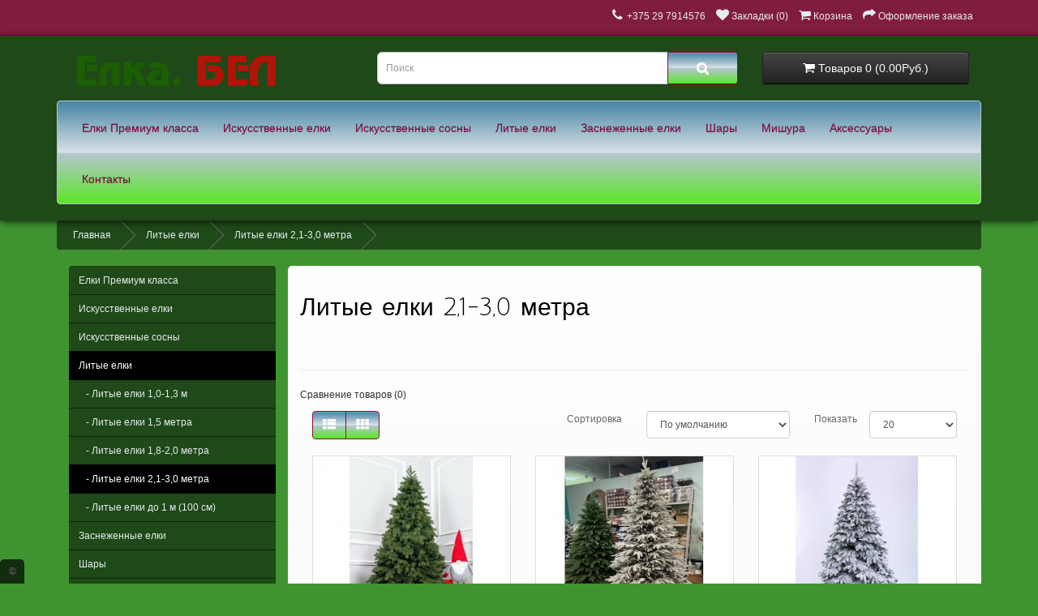

--- FILE ---
content_type: text/html; charset=utf-8
request_url: https://xn--80ajpd.xn--90ais/index.php?route=product/category&path=78_83
body_size: 6206
content:
<!DOCTYPE html>
<!--[if IE]><![endif]-->
<!--[if IE 8 ]><html dir="ltr" lang="ru" class="ie8"><![endif]-->
<!--[if IE 9 ]><html dir="ltr" lang="ru" class="ie9"><![endif]-->
<!--[if (gt IE 9)|!(IE)]><!-->
<html dir="ltr" lang="ru">
<!--<![endif]-->
<head>
<meta charset="UTF-8" />
<meta name="viewport" content="width=device-width, initial-scale=1">
<title>Литые елки 2,1-3,0 метра</title>
<base href="https://xn--80ajpd.xn--90ais/" />
<meta http-equiv="X-UA-Compatible" content="IE=edge">
<link href="https://xn--80ajpd.xn--90ais/image/catalog/demo/b3.jpg" rel="icon" />
<link href="https://xn--80ajpd.xn--90ais/index.php?route=product/category&amp;path=83" rel="canonical" />

<script src="catalog/view/javascript/jquery/jquery-2.1.1.min.js" type="text/javascript"></script>
<link href="catalog/view/javascript/bootstrap/css/bootstrap.min.css" rel="stylesheet" media="screen" />
<script src="catalog/view/javascript/bootstrap/js/bootstrap.min.js" type="text/javascript"></script>
<link href="catalog/view/javascript/font-awesome/css/font-awesome.min.css" rel="stylesheet" type="text/css" />
<link href="//fonts.googleapis.com/css?family=Open+Sans:400,400i,300,700" rel="stylesheet" type="text/css" />
<script src="catalog/view/javascript/jquery/magnific/jquery.magnific-popup.min.js" type="text/javascript"></script>
<link href="catalog/view/javascript/jquery/magnific/magnific-popup.css" rel="stylesheet" type="text/css" />

<link href="catalog/view/javascript/jquery/owl-carousel/owl.carousel.css" type="text/css" rel="stylesheet" media="screen" />
<link href="catalog/view/javascript/jquery/owl-carousel/owl.transitions.css" type="text/css" rel="stylesheet" media="screen" />
<link href="catalog/view/theme/luxury/stylesheet/stylesheet.css?v=12" rel="stylesheet">
<script src="catalog/view/javascript/common.js" type="text/javascript"></script>
<script src="catalog/view/javascript/jquery/owl-carousel/owl.carousel.min.js" type="text/javascript"></script>
</head>
<body class="product-category-78_83">
<nav id="top" class="wow bounceInDown center animated">
  <div class="container">
            <div id="top-links" class="nav pull-right">
      <ul class="list-inline">
        <li><a href="http://xn--80ajpd.xn--90ais/index.php?route=information/contact"><i class="fa fa-phone"></i></a> <a style="margin-left: 2px;" href="tel:375297914576" class="href"><span class="">+375 29 7914576</span></a></li>
		          <li><a href="https://xn--80ajpd.xn--90ais/index.php?route=account/wishlist" id="wishlist-total" title="Закладки (0)"><i class="fa fa-heart"></i> <span class="hidden-xs hidden-sm hidden-md">Закладки (0)</span></a></li>
        <li><a href="http://xn--80ajpd.xn--90ais/index.php?route=checkout/cart" title="Корзина"><i class="fa fa-shopping-cart"></i> <span class="hidden-xs hidden-sm hidden-md">Корзина</span></a></li>
        <li><a href="http://xn--80ajpd.xn--90ais/index.php?route=checkout/cart" title="Оформление заказа"><i class="fa fa-share"></i> <span class="hidden-xs hidden-sm hidden-md">Оформление заказа</span></a></li>
      </ul>
    </div>
  </div>
</nav>


<div id="copyright_info">	
	<div id="up_button_author">
		&copy;
	</div>
	<div id="copyright_links">	
	</div>
</div>
<script>
	$( document ).ready(function() {
		powered_oc = 'Powered By <a href="http://www.opencart.com">OpenCart</a>';
		if(document.getElementById('home_content')){
			author = 'Design: <a href="http://britishmadefireplaces.co.uk" title="Fireplace London">Fireplace London</a> | ';
		}else{
			author = 'Design: <a href="http://britishmadefireplaces.co.uk/category/fireplaces/" title="Fireplace info">Fireplace info</a> | ';
		}
		document.getElementById("copyright_links").innerHTML = author+powered_oc;
	
		$( "#up_button_author" ).click(function() {
			$( "#copyright_links" ).slideToggle( "slow", function() {});
		});
	});
</script><header>
  <div class="container topheader">
    <div class="row">
      <div class="col-sm-4">
        <div id="logo">
                    <a href="http://xn--80ajpd.xn--90ais/index.php?route=common/home"><img src="https://xn--80ajpd.xn--90ais/image/catalog/logo3.png" title="Елка.БЕЛ" alt="Елка.БЕЛ" class="img-responsive wow pulse animated" /></a>
                  </div>
      </div>
      <div class="col-sm-5 wow bounceInRight center animated"><div id="search" class="input-group">
  <input type="text" name="search" value="" placeholder="Поиск" class="form-control input-lg" />
  <span class="input-group-btn">
    <button type="button" class="btn btn-default btn-lg"><i class="fa fa-search"></i></button>
  </span>
</div>      </div>
      <div class="col-sm-3 wow bounceInLeft center animated"><div id="cart" class="btn-group btn-block">
  <button type="button" data-toggle="dropdown" data-loading-text="Загрузка..." class="btn btn-inverse btn-block btn-lg dropdown-toggle"><i class="fa fa-shopping-cart"></i> <span id="cart-total">Товаров 0 (0.00Руб.)</span></button>
  <ul class="dropdown-menu pull-right">
        <li>
      <p class="text-center">Ваша корзина пуста!</p>
    </li>
      </ul>
</div>
</div>
    </div>
  </div>

		<div class="container">
		<nav id="menu" class="navbar wow bounceInUp center animated">
			<div class="navbar-header"><span id="category" class="visible-xs">Категории</span>
			<button type="button" class="btn btn-navbar navbar-toggle" data-toggle="collapse" data-target=".navbar-ex1-collapse"><i class="fa fa-bars"></i></button>
			</div>
			<div class="collapse navbar-collapse navbar-ex1-collapse">
			<ul class="nav navbar-nav">
												<li><a href="http://xn--80ajpd.xn--90ais/index.php?route=product/category&amp;path=79">Елки Премиум класса</a></li>

																<li class="dropdown"><a href="http://xn--80ajpd.xn--90ais/index.php?route=product/category&amp;path=59" class="dropdown-toggle" data-toggle="dropdown">Искусственные елки</a>
				<div class="dropdown-menu">
					<div class="dropdown-inner">
										<ul class="list-unstyled">
													<li><a href="http://xn--80ajpd.xn--90ais/index.php?route=product/category&amp;path=59_65">Маленькие елки</a></li>
													<li><a href="http://xn--80ajpd.xn--90ais/index.php?route=product/category&amp;path=59_66">Елки 1,0 м -1,3 м</a></li>
													<li><a href="http://xn--80ajpd.xn--90ais/index.php?route=product/category&amp;path=59_67">Елки 1,5 м</a></li>
													<li><a href="http://xn--80ajpd.xn--90ais/index.php?route=product/category&amp;path=59_68">Елки 1,8 м - 2,0 м</a></li>
													<li><a href="http://xn--80ajpd.xn--90ais/index.php?route=product/category&amp;path=59_69">Елки 2,1-3,0 м</a></li>
													<li><a href="http://xn--80ajpd.xn--90ais/index.php?route=product/category&amp;path=59_70">Елки 3 м и более</a></li>
											</ul>
										</div>
					<a href="http://xn--80ajpd.xn--90ais/index.php?route=product/category&amp;path=59" class="see-all">Смотреть Все Искусственные елки</a> </div>
				</li>
																<li class="dropdown"><a href="http://xn--80ajpd.xn--90ais/index.php?route=product/category&amp;path=71" class="dropdown-toggle" data-toggle="dropdown">Искусственные сосны</a>
				<div class="dropdown-menu">
					<div class="dropdown-inner">
										<ul class="list-unstyled">
													<li><a href="http://xn--80ajpd.xn--90ais/index.php?route=product/category&amp;path=71_72">Искусственные сосны 0,3-0,9 м</a></li>
													<li><a href="http://xn--80ajpd.xn--90ais/index.php?route=product/category&amp;path=71_73">Искусственные сосны 1,0-1,3 м</a></li>
													<li><a href="http://xn--80ajpd.xn--90ais/index.php?route=product/category&amp;path=71_74">Искусственные сосны 1,5 м</a></li>
													<li><a href="http://xn--80ajpd.xn--90ais/index.php?route=product/category&amp;path=71_75">Искусственные сосны 1,8-2,0 м</a></li>
													<li><a href="http://xn--80ajpd.xn--90ais/index.php?route=product/category&amp;path=71_76">Искусственные сосны 2,1-3,0 м</a></li>
													<li><a href="http://xn--80ajpd.xn--90ais/index.php?route=product/category&amp;path=71_77">Искусственные сосны 3 м и более</a></li>
											</ul>
										</div>
					<a href="http://xn--80ajpd.xn--90ais/index.php?route=product/category&amp;path=71" class="see-all">Смотреть Все Искусственные сосны</a> </div>
				</li>
																<li class="dropdown"><a href="http://xn--80ajpd.xn--90ais/index.php?route=product/category&amp;path=78" class="dropdown-toggle" data-toggle="dropdown">Литые елки</a>
				<div class="dropdown-menu">
					<div class="dropdown-inner">
										<ul class="list-unstyled">
													<li><a href="http://xn--80ajpd.xn--90ais/index.php?route=product/category&amp;path=78_84">Литые елки 1,0-1,3 м</a></li>
													<li><a href="http://xn--80ajpd.xn--90ais/index.php?route=product/category&amp;path=78_81">Литые елки 1,5 метра</a></li>
													<li><a href="http://xn--80ajpd.xn--90ais/index.php?route=product/category&amp;path=78_82">Литые елки 1,8-2,0 метра</a></li>
													<li><a href="http://xn--80ajpd.xn--90ais/index.php?route=product/category&amp;path=78_83">Литые елки 2,1-3,0 метра</a></li>
													<li><a href="http://xn--80ajpd.xn--90ais/index.php?route=product/category&amp;path=78_80">Литые елки до 1 м (100 см)</a></li>
											</ul>
										</div>
					<a href="http://xn--80ajpd.xn--90ais/index.php?route=product/category&amp;path=78" class="see-all">Смотреть Все Литые елки</a> </div>
				</li>
																<li><a href="http://xn--80ajpd.xn--90ais/index.php?route=product/category&amp;path=89">Заснеженные елки</a></li>

																<li class="dropdown"><a href="http://xn--80ajpd.xn--90ais/index.php?route=product/category&amp;path=60" class="dropdown-toggle" data-toggle="dropdown">Шары</a>
				<div class="dropdown-menu">
					<div class="dropdown-inner">
										<ul class="list-unstyled">
													<li><a href="http://xn--80ajpd.xn--90ais/index.php?route=product/category&amp;path=60_87">Шары 10 см - 12 см</a></li>
													<li><a href="http://xn--80ajpd.xn--90ais/index.php?route=product/category&amp;path=60_88">Шары 15 см и 20 см</a></li>
													<li><a href="http://xn--80ajpd.xn--90ais/index.php?route=product/category&amp;path=60_85">Шары 3 см - 5 см</a></li>
													<li><a href="http://xn--80ajpd.xn--90ais/index.php?route=product/category&amp;path=60_86">Шары 6 см - 9 см</a></li>
											</ul>
										</div>
					<a href="http://xn--80ajpd.xn--90ais/index.php?route=product/category&amp;path=60" class="see-all">Смотреть Все Шары</a> </div>
				</li>
																<li><a href="http://xn--80ajpd.xn--90ais/index.php?route=product/category&amp;path=62">Мишура</a></li>

																<li><a href="http://xn--80ajpd.xn--90ais/index.php?route=product/category&amp;path=63">Аксессуары</a></li>

								<li><a href="http://xn--80ajpd.xn--90ais/index.php?route=information/contact">Контакты</a></li>
			</ul>
			</div>
		</nav>
	</div>
</header>
<meta name="yandex-verification" content="0dec7c99e17d86f3" />
<meta name="google-site-verification" content="3bg286Wf7RYS8tFnShaLRY9UrV7dJP6l3oLsqvuI5kg" />
<!-- Yandex.Metrika counter -->
<script type="text/javascript">
    (function (d, w, c) {
        (w[c] = w[c] || []).push(function() {
            try {
                w.yaCounter43867014 = new Ya.Metrika({
                    id:43867014,
                    clickmap:true,
                    trackLinks:true,
                    accurateTrackBounce:true,
                    webvisor:true,
                    trackHash:true
                });
            } catch(e) { }
        });

        var n = d.getElementsByTagName("script")[0],
            s = d.createElement("script"),
            f = function () { n.parentNode.insertBefore(s, n); };
        s.type = "text/javascript";
        s.async = true;
        s.src = "https://mc.yandex.ru/metrika/watch.js";

        if (w.opera == "[object Opera]") {
            d.addEventListener("DOMContentLoaded", f, false);
        } else { f(); }
    })(document, window, "yandex_metrika_callbacks");
</script>
<noscript><div><img src="https://mc.yandex.ru/watch/43867014" style="position:absolute; left:-9999px;" alt="" /></div></noscript>
<!-- /Yandex.Metrika counter -->
<div class="container">
  <ul class="breadcrumb">
        <li><a href="http://xn--80ajpd.xn--90ais/index.php?route=common/home">Главная</a></li>
        <li><a href="http://xn--80ajpd.xn--90ais/index.php?route=product/category&amp;path=78">Литые елки</a></li>
        <li><a href="http://xn--80ajpd.xn--90ais/index.php?route=product/category&amp;path=78_83">Литые елки 2,1-3,0 метра</a></li>
      </ul>
  <div class="row"><column id="column-left" class="col-sm-3 hidden-xs wow rollIn center animated">
    <div class="list-group">
      <a href="http://xn--80ajpd.xn--90ais/index.php?route=product/category&amp;path=79" class="list-group-item">Елки Премиум класса</a>
        <a href="http://xn--80ajpd.xn--90ais/index.php?route=product/category&amp;path=59" class="list-group-item">Искусственные елки</a>
        <a href="http://xn--80ajpd.xn--90ais/index.php?route=product/category&amp;path=71" class="list-group-item">Искусственные сосны</a>
        <a href="http://xn--80ajpd.xn--90ais/index.php?route=product/category&amp;path=78" class="list-group-item active">Литые елки</a>
        <a href="http://xn--80ajpd.xn--90ais/index.php?route=product/category&amp;path=78_84" class="list-group-item">&nbsp;&nbsp;&nbsp;- Литые елки 1,0-1,3 м</a>
        <a href="http://xn--80ajpd.xn--90ais/index.php?route=product/category&amp;path=78_81" class="list-group-item">&nbsp;&nbsp;&nbsp;- Литые елки 1,5 метра</a>
        <a href="http://xn--80ajpd.xn--90ais/index.php?route=product/category&amp;path=78_82" class="list-group-item">&nbsp;&nbsp;&nbsp;- Литые елки 1,8-2,0 метра</a>
        <a href="http://xn--80ajpd.xn--90ais/index.php?route=product/category&amp;path=78_83" class="list-group-item active">&nbsp;&nbsp;&nbsp;- Литые елки 2,1-3,0 метра</a>
        <a href="http://xn--80ajpd.xn--90ais/index.php?route=product/category&amp;path=78_80" class="list-group-item">&nbsp;&nbsp;&nbsp;- Литые елки до 1 м (100 см)</a>
              <a href="http://xn--80ajpd.xn--90ais/index.php?route=product/category&amp;path=89" class="list-group-item">Заснеженные елки</a>
        <a href="http://xn--80ajpd.xn--90ais/index.php?route=product/category&amp;path=60" class="list-group-item">Шары</a>
        <a href="http://xn--80ajpd.xn--90ais/index.php?route=product/category&amp;path=62" class="list-group-item">Мишура</a>
        <a href="http://xn--80ajpd.xn--90ais/index.php?route=product/category&amp;path=63" class="list-group-item">Аксессуары</a>
        <a href="http://xn--80ajpd.xn--90ais/index.php?route=product/category&amp;path=64" class="list-group-item">Елки 3-24 м</a>
    </div>
    <div id="banner0" class="owl-carousel  wow flipInX center animated">
    <div class="item">
        <a href="index.php?route=product/manufacturer/info&amp;manufacturer_id=7"><img src="https://xn--80ajpd.xn--90ais/image/cache/catalog/logo1-182x182.png" alt="HP Banner" class="img-responsive" /></a>
      </div>
  </div>
<script type="text/javascript"><!--
$('#banner0').owlCarousel({
	items: 6,
	autoPlay: 3000,
	singleItem: true,
	navigation: false,
	pagination: false,
	transitionStyle: 'fade'
});
--></script>
  </column>
                <div id="content" class="col-sm-9">      <h2>Литые елки 2,1-3,0 метра</h2>
            <div class="row">
                        <div class="col-sm-10"><p><br></p></div>
              </div>
      <hr>
                        <p><a href="http://xn--80ajpd.xn--90ais/index.php?route=product/compare" id="compare-total">Сравнение товаров (0)</a></p>
      <div class="row">
        <div class="col-md-4">
          <div class="btn-group hidden-xs">
            <button type="button" id="list-view" class="btn btn-default" data-toggle="tooltip" title="Список"><i class="fa fa-th-list"></i></button>
            <button type="button" id="grid-view" class="btn btn-default" data-toggle="tooltip" title="Сетка"><i class="fa fa-th"></i></button>
          </div>
        </div>
        <div class="col-md-2 text-right">
          <label class="control-label" for="input-sort">Сортировка</label>
        </div>
        <div class="col-md-3 text-right">
          <select id="input-sort" class="form-control" onchange="location = this.value;">
                                    <option value="http://xn--80ajpd.xn--90ais/index.php?route=product/category&amp;path=78_83&amp;sort=p.sort_order&amp;order=ASC" selected="selected">По умолчанию</option>
                                                <option value="http://xn--80ajpd.xn--90ais/index.php?route=product/category&amp;path=78_83&amp;sort=pd.name&amp;order=ASC">Название (А - Я)</option>
                                                <option value="http://xn--80ajpd.xn--90ais/index.php?route=product/category&amp;path=78_83&amp;sort=pd.name&amp;order=DESC">Название (Я - А)</option>
                                                <option value="http://xn--80ajpd.xn--90ais/index.php?route=product/category&amp;path=78_83&amp;sort=p.price&amp;order=ASC">Цена (низкая &gt; высокая)</option>
                                                <option value="http://xn--80ajpd.xn--90ais/index.php?route=product/category&amp;path=78_83&amp;sort=p.price&amp;order=DESC">Цена (высокая &gt; низкая)</option>
                                                <option value="http://xn--80ajpd.xn--90ais/index.php?route=product/category&amp;path=78_83&amp;sort=rating&amp;order=DESC">Рейтинг (начиная с высокого)</option>
                                                <option value="http://xn--80ajpd.xn--90ais/index.php?route=product/category&amp;path=78_83&amp;sort=rating&amp;order=ASC">Рейтинг (начиная с низкого)</option>
                                                <option value="http://xn--80ajpd.xn--90ais/index.php?route=product/category&amp;path=78_83&amp;sort=p.model&amp;order=ASC">Модель (А - Я)</option>
                                                <option value="http://xn--80ajpd.xn--90ais/index.php?route=product/category&amp;path=78_83&amp;sort=p.model&amp;order=DESC">Модель (Я - А)</option>
                                  </select>
        </div>
        <div class="col-md-1 text-right">
          <label class="control-label" for="input-limit">Показать</label>
        </div>
        <div class="col-md-2 text-right">
          <select id="input-limit" class="form-control" onchange="location = this.value;">
                                    <option value="http://xn--80ajpd.xn--90ais/index.php?route=product/category&amp;path=78_83&amp;limit=20" selected="selected">20</option>
                                                <option value="http://xn--80ajpd.xn--90ais/index.php?route=product/category&amp;path=78_83&amp;limit=25">25</option>
                                                <option value="http://xn--80ajpd.xn--90ais/index.php?route=product/category&amp;path=78_83&amp;limit=50">50</option>
                                                <option value="http://xn--80ajpd.xn--90ais/index.php?route=product/category&amp;path=78_83&amp;limit=75">75</option>
                                                <option value="http://xn--80ajpd.xn--90ais/index.php?route=product/category&amp;path=78_83&amp;limit=100">100</option>
                                  </select>
        </div>
      </div>
      <br />
      <div class="row">
                <div class="product-layout product-list col-xs-12">
          <div class="product-thumb wow flipInX center animated">
            <div class="image"><a href="http://xn--80ajpd.xn--90ais/index.php?route=product/product&amp;path=78_83&amp;product_id=69"><img src="https://xn--80ajpd.xn--90ais/image/cache/catalog/Prezidentskaja-640x640-228x228.jpg" alt="Ёлка искусственная EXCLUSIVE Президентская Литая 2,2м" title="Ёлка искусственная EXCLUSIVE Президентская Литая 2,2м" class="img-responsive" /></a></div>
            <div>
              <div class="caption">
                <h4><a href="http://xn--80ajpd.xn--90ais/index.php?route=product/product&amp;path=78_83&amp;product_id=69">Ёлка искусственная EXCLUSIVE Президентская Литая 2,2м</a></h4>
                <p>Ёлка искусственная EXCLUSIVE Президентская Литая 2,2м. 100% литые ветки, без ПВХ.&nbsp;Идеальная ими..</p>
                                                <p class="price">
                                    1049.00Руб.                                                    </p>
                              </div>
              <div class="button-group">
                <button type="button" onclick="cart.add('69', '1');"><i class="fa fa-shopping-cart"></i> <span class="hidden-xs hidden-sm hidden-md">Купить</span></button>
                <button type="button" data-toggle="tooltip" title="В закладки" onclick="wishlist.add('69');"><i class="fa fa-heart"></i></button>
                <button type="button" data-toggle="tooltip" title="В сравнение" onclick="compare.add('69');"><i class="fa fa-exchange"></i></button>
              </div>
            </div>
          </div>
        </div>
                <div class="product-layout product-list col-xs-12">
          <div class="product-thumb wow flipInX center animated">
            <div class="image"><a href="http://xn--80ajpd.xn--90ais/index.php?route=product/product&amp;path=78_83&amp;product_id=454"><img src="https://xn--80ajpd.xn--90ais/image/cache/catalog/Freda zasneg-640x640-228x228.jpg" alt="Ёлка искусственная EXCLUSIVE Фреда заснеженная2,1м" title="Ёлка искусственная EXCLUSIVE Фреда заснеженная2,1м" class="img-responsive" /></a></div>
            <div>
              <div class="caption">
                <h4><a href="http://xn--80ajpd.xn--90ais/index.php?route=product/product&amp;path=78_83&amp;product_id=454">Ёлка искусственная EXCLUSIVE Фреда заснеженная2,1м</a></h4>
                <p>&nbsp;Заснеженная искусственная
ёлка Фреда относится к премиальной линейке.&nbsp;Она на 100% состои..</p>
                                                <p class="price">
                                    1280.00Руб.                                                    </p>
                              </div>
              <div class="button-group">
                <button type="button" onclick="cart.add('454', '1');"><i class="fa fa-shopping-cart"></i> <span class="hidden-xs hidden-sm hidden-md">Купить</span></button>
                <button type="button" data-toggle="tooltip" title="В закладки" onclick="wishlist.add('454');"><i class="fa fa-heart"></i></button>
                <button type="button" data-toggle="tooltip" title="В сравнение" onclick="compare.add('454');"><i class="fa fa-exchange"></i></button>
              </div>
            </div>
          </div>
        </div>
                <div class="product-layout product-list col-xs-12">
          <div class="product-thumb wow flipInX center animated">
            <div class="image"><a href="http://xn--80ajpd.xn--90ais/index.php?route=product/product&amp;path=78_83&amp;product_id=408"><img src="https://xn--80ajpd.xn--90ais/image/cache/catalog/Snezhaja Stef.jpj-228x228.jpg" alt="Ель заснеженная литая Exclusive Стефани 2,1 м" title="Ель заснеженная литая Exclusive Стефани 2,1 м" class="img-responsive" /></a></div>
            <div>
              <div class="caption">
                <h4><a href="http://xn--80ajpd.xn--90ais/index.php?route=product/product&amp;path=78_83&amp;product_id=408">Ель заснеженная литая Exclusive Стефани 2,1 м</a></h4>
                <p>Заснеженная искусственная елка Стефани класса элит. Ограниченная коллекция.Высота 210 смМатериал вет..</p>
                                                <p class="price">
                                    1180.00Руб.                                                    </p>
                              </div>
              <div class="button-group">
                <button type="button" onclick="cart.add('408', '1');"><i class="fa fa-shopping-cart"></i> <span class="hidden-xs hidden-sm hidden-md">Купить</span></button>
                <button type="button" data-toggle="tooltip" title="В закладки" onclick="wishlist.add('408');"><i class="fa fa-heart"></i></button>
                <button type="button" data-toggle="tooltip" title="В сравнение" onclick="compare.add('408');"><i class="fa fa-exchange"></i></button>
              </div>
            </div>
          </div>
        </div>
                <div class="product-layout product-list col-xs-12">
          <div class="product-thumb wow flipInX center animated">
            <div class="image"><a href="http://xn--80ajpd.xn--90ais/index.php?route=product/product&amp;path=78_83&amp;product_id=420"><img src="https://xn--80ajpd.xn--90ais/image/cache/catalog/Monreal-640x640_2-228x228.jpg" alt="Ель заснеженная литая Монреаль Exclusive 2,1м" title="Ель заснеженная литая Монреаль Exclusive 2,1м" class="img-responsive" /></a></div>
            <div>
              <div class="caption">
                <h4><a href="http://xn--80ajpd.xn--90ais/index.php?route=product/product&amp;path=78_83&amp;product_id=420">Ель заснеженная литая Монреаль Exclusive 2,1м</a></h4>
                <p>Ель заснеженная литая (100%) Монреаль ExclusiveВысота:&nbsp;210 см&nbsp;Цвет:&nbsp;зеленыйДополнител..</p>
                                                <p class="price">
                                    1280.00Руб.                                                    </p>
                              </div>
              <div class="button-group">
                <button type="button" onclick="cart.add('420', '1');"><i class="fa fa-shopping-cart"></i> <span class="hidden-xs hidden-sm hidden-md">Купить</span></button>
                <button type="button" data-toggle="tooltip" title="В закладки" onclick="wishlist.add('420');"><i class="fa fa-heart"></i></button>
                <button type="button" data-toggle="tooltip" title="В сравнение" onclick="compare.add('420');"><i class="fa fa-exchange"></i></button>
              </div>
            </div>
          </div>
        </div>
                <div class="product-layout product-list col-xs-12">
          <div class="product-thumb wow flipInX center animated">
            <div class="image"><a href="http://xn--80ajpd.xn--90ais/index.php?route=product/product&amp;path=78_83&amp;product_id=255"><img src="https://xn--80ajpd.xn--90ais/image/cache/catalog/Rogdestvenskaja-228x228.jpg" alt="Ель искусственная Exclusive Рождественская Литая" title="Ель искусственная Exclusive Рождественская Литая" class="img-responsive" /></a></div>
            <div>
              <div class="caption">
                <h4><a href="http://xn--80ajpd.xn--90ais/index.php?route=product/product&amp;path=78_83&amp;product_id=255">Ель искусственная Exclusive Рождественская Литая</a></h4>
                <p>
	Искусственная Ёлка Эксклюзив Рождественская&nbsp;&nbsp;до 3 метров. 100% PE, без ПВХ!&nbsp;Густые..</p>
                                                <p class="price">
                                    898.00Руб.                                                    </p>
                              </div>
              <div class="button-group">
                <button type="button" onclick="cart.add('255', '1');"><i class="fa fa-shopping-cart"></i> <span class="hidden-xs hidden-sm hidden-md">Купить</span></button>
                <button type="button" data-toggle="tooltip" title="В закладки" onclick="wishlist.add('255');"><i class="fa fa-heart"></i></button>
                <button type="button" data-toggle="tooltip" title="В сравнение" onclick="compare.add('255');"><i class="fa fa-exchange"></i></button>
              </div>
            </div>
          </div>
        </div>
                <div class="product-layout product-list col-xs-12">
          <div class="product-thumb wow flipInX center animated">
            <div class="image"><a href="http://xn--80ajpd.xn--90ais/index.php?route=product/product&amp;path=78_83&amp;product_id=457"><img src="https://xn--80ajpd.xn--90ais/image/cache/catalog/praga-228x228.JPEG" alt="Ель искусственная Прага 2,1м" title="Ель искусственная Прага 2,1м" class="img-responsive" /></a></div>
            <div>
              <div class="caption">
                <h4><a href="http://xn--80ajpd.xn--90ais/index.php?route=product/product&amp;path=78_83&amp;product_id=457">Ель искусственная Прага 2,1м</a></h4>
                <p>Данная модель представлена в размерном ряде от 2,1 м до 3,0 м. Дерево не имеет запаха пластика и ост..</p>
                                                <p class="price">
                                    1232.00Руб.                                                    </p>
                              </div>
              <div class="button-group">
                <button type="button" onclick="cart.add('457', '1');"><i class="fa fa-shopping-cart"></i> <span class="hidden-xs hidden-sm hidden-md">Купить</span></button>
                <button type="button" data-toggle="tooltip" title="В закладки" onclick="wishlist.add('457');"><i class="fa fa-heart"></i></button>
                <button type="button" data-toggle="tooltip" title="В сравнение" onclick="compare.add('457');"><i class="fa fa-exchange"></i></button>
              </div>
            </div>
          </div>
        </div>
                <div class="product-layout product-list col-xs-12">
          <div class="product-thumb wow flipInX center animated">
            <div class="image"><a href="http://xn--80ajpd.xn--90ais/index.php?route=product/product&amp;path=78_83&amp;product_id=460"><img src="https://xn--80ajpd.xn--90ais/image/cache/catalog/Golubaja-228x228.jpeg" alt="Ель искусственная Премиум (голубая) 210 см" title="Ель искусственная Премиум (голубая) 210 см" class="img-responsive" /></a></div>
            <div>
              <div class="caption">
                <h4><a href="http://xn--80ajpd.xn--90ais/index.php?route=product/product&amp;path=78_83&amp;product_id=460">Ель искусственная Премиум (голубая) 210 см</a></h4>
                <p>Ель Премиум Голубая, изготовленная&nbsp;100%
из литых веточек. Елка имитирует настоящую голубую ель..</p>
                                                <p class="price">
                                    1078.00Руб.                                                    </p>
                              </div>
              <div class="button-group">
                <button type="button" onclick="cart.add('460', '1');"><i class="fa fa-shopping-cart"></i> <span class="hidden-xs hidden-sm hidden-md">Купить</span></button>
                <button type="button" data-toggle="tooltip" title="В закладки" onclick="wishlist.add('460');"><i class="fa fa-heart"></i></button>
                <button type="button" data-toggle="tooltip" title="В сравнение" onclick="compare.add('460');"><i class="fa fa-exchange"></i></button>
              </div>
            </div>
          </div>
        </div>
                <div class="product-layout product-list col-xs-12">
          <div class="product-thumb wow flipInX center animated">
            <div class="image"><a href="http://xn--80ajpd.xn--90ais/index.php?route=product/product&amp;path=78_83&amp;product_id=429"><img src="https://xn--80ajpd.xn--90ais/image/cache/catalog/Ywadviga-228x228.jpg" alt="Искусственная елка Ядвига (Литые иголки и ПВХ) 2,1 м - 3 м" title="Искусственная елка Ядвига (Литые иголки и ПВХ) 2,1 м - 3 м" class="img-responsive" /></a></div>
            <div>
              <div class="caption">
                <h4><a href="http://xn--80ajpd.xn--90ais/index.php?route=product/product&amp;path=78_83&amp;product_id=429">Искусственная елка Ядвига (Литые иголки и ПВХ) 2,1 м - 3 м</a></h4>
                <p>
..</p>
                                                <p class="price">
                                    740.00Руб.                                                    </p>
                              </div>
              <div class="button-group">
                <button type="button" onclick="cart.add('429', '1');"><i class="fa fa-shopping-cart"></i> <span class="hidden-xs hidden-sm hidden-md">Купить</span></button>
                <button type="button" data-toggle="tooltip" title="В закладки" onclick="wishlist.add('429');"><i class="fa fa-heart"></i></button>
                <button type="button" data-toggle="tooltip" title="В сравнение" onclick="compare.add('429');"><i class="fa fa-exchange"></i></button>
              </div>
            </div>
          </div>
        </div>
              </div>
      <div class="row">
        <div class="col-sm-6 text-left"></div>
        <div class="col-sm-6 text-right">Показано с 1 по 8 из 8 (всего 1 страниц)</div>
      </div>
                  </div>
    </div>
</div>
<footer>
  <div class="container">
    <div class="row">
					<div class="col-sm-3 wow flipInX center animated">
				<h5><i class="fa fa-align-justify"></i> Меню</h5>
				<ul class="list-unstyled">
											<li><a href="http://xn--80ajpd.xn--90ais/index.php?route=product/category&amp;path=79">Елки Премиум класса</a></li>
											<li><a href="http://xn--80ajpd.xn--90ais/index.php?route=product/category&amp;path=59">Искусственные елки</a></li>
											<li><a href="http://xn--80ajpd.xn--90ais/index.php?route=product/category&amp;path=71">Искусственные сосны</a></li>
											<li><a href="http://xn--80ajpd.xn--90ais/index.php?route=product/category&amp;path=78">Литые елки</a></li>
											<li><a href="http://xn--80ajpd.xn--90ais/index.php?route=product/category&amp;path=89">Заснеженные елки</a></li>
											<li><a href="http://xn--80ajpd.xn--90ais/index.php?route=product/category&amp;path=60">Шары</a></li>
											<li><a href="http://xn--80ajpd.xn--90ais/index.php?route=product/category&amp;path=62">Мишура</a></li>
											<li><a href="http://xn--80ajpd.xn--90ais/index.php?route=product/category&amp;path=63">Аксессуары</a></li>
									</ul>
			</div>
		            <div class="col-sm-3 wow flipInX center animated">
        <h5><i class="fa fa-info-circle"></i> Информация</h5>
        <ul class="list-unstyled">
                    <li><a href="http://xn--80ajpd.xn--90ais/index.php?route=information/information&amp;information_id=4">О нас</a></li>
                    <li><a href="http://xn--80ajpd.xn--90ais/index.php?route=information/information&amp;information_id=7">Преимущества искусственных елей</a></li>
                    <li><a href="http://xn--80ajpd.xn--90ais/index.php?route=information/information&amp;information_id=6">Доставка</a></li>
                  </ul>
      </div>
            
    </div>
    <hr>
  </div>
</footer>

<script type="text/javascript" src="catalog/view/theme/luxury/js/scrollReveal.js"></script>

<script src="catalog/view/theme/luxury/plugins/resize-header/js/classie.js"></script>

<script type="text/javascript">
	//new WOW().init();
	// The starting defaults.
	var config = {
		after: '0s',
		enter: 'bottom',
		move: '24px',
		over: '0.66s',
		easing: 'ease-in-out',
		viewportFactor: 0.33,
		reset: false,
		init: true
	};
	window.scrollReveal = new scrollReveal( config );
	
	$(document).ready(function() {
		$('.thumbnails').magnificPopup({
			type:'image',
			delegate: 'a',
			gallery: {
				enabled:true
			}
		});
	});
	
	function init() {
        window.addEventListener('scroll', function(e){
            var distanceY = window.pageYOffset || document.documentElement.scrollTop,
                shrinkOn = 124,
                header = document.querySelector("header");
            if (distanceY > shrinkOn) {
                classie.add(header,"smaller");
            } else {
                if (classie.has(header,"smaller")) {
                    classie.remove(header,"smaller");
                }
            }
        });
    }
    window.onload = init();
</script>
<!-- js -->

<meta name="yandex-verification" content="0dec7c99e17d86f3" />
<meta name="google-site-verification" content="3bg286Wf7RYS8tFnShaLRY9UrV7dJP6l3oLsqvuI5kg" />
<!-- Yandex.Metrika counter -->
<script type="text/javascript">
    (function (d, w, c) {
        (w[c] = w[c] || []).push(function() {
            try {
                w.yaCounter43867014 = new Ya.Metrika({
                    id:43867014,
                    clickmap:true,
                    trackLinks:true,
                    accurateTrackBounce:true,
                    webvisor:true,
                    trackHash:true
                });
            } catch(e) { }
        });

        var n = d.getElementsByTagName("script")[0],
            s = d.createElement("script"),
            f = function () { n.parentNode.insertBefore(s, n); };
        s.type = "text/javascript";
        s.async = true;
        s.src = "https://mc.yandex.ru/metrika/watch.js";

        if (w.opera == "[object Opera]") {
            d.addEventListener("DOMContentLoaded", f, false);
        } else { f(); }
    })(document, window, "yandex_metrika_callbacks");
</script>
<noscript><div><img src="https://mc.yandex.ru/watch/43867014" style="position:absolute; left:-9999px;" alt="" /></div></noscript>
<!-- /Yandex.Metrika counter -->


</body></html>

--- FILE ---
content_type: text/css
request_url: https://xn--80ajpd.xn--90ais/catalog/view/theme/luxury/stylesheet/stylesheet.css?v=12
body_size: 4168
content:
@import url(https://fonts.googleapis.com/css?family=Julius+Sans+One&subset=latin,latin-ext);body{font-family:sans-serif;font-weight:400;color:#484747;font-size:12px;line-height:20px;/*background:#210000 url('../image/bg.jpg') no-repeat center top;*/ background-color: #3f9431; background-repeat-y: repeat; background-attachment:fixed;}h1,h2,h3,h4,h5,h6{color:#e5ecf0;font-family:'Julius Sans One',sans-serif;font-weight:normal}#content h1,#content h2,#content h3,#content h4,#content h5,#content h6{color:#000}.fa{font-size:16px}h1{font-size:34px}h2{font-size:30px}h3{font-size:28px;padding:15px;text-align:center}h4{font-size:22px}h5{font-size:18px}h6{font-size:16px}a{color:#333}.row{margin:0;padding:0}#menu,.dropdown-menu li>a:hover,#menu .see-all:hover,#menu .see-all:focus,#menu .btn-navbar,.btn-default,.button-group button,.btn-primary,.btn-primary:hover,.btn-primary:active,.btn-primary.active,.btn-primary.disabled,.btn-primary[disabled],#menu .btn-navbar{color:#333;background:#f2f6f8;background:-moz-linear-gradient(top,#f2f6f8 0,#d8e1e7 50%,#b5c6d0 51%,#e0eff9 100%);background:-webkit-linear-gradient(top,#f2f6f8 0,#d8e1e7 50%,#b5c6d0 51%,#e0eff9 100%);background:linear-gradient(to bottom,#4685a5 0,#d8e1e7 50%,#b5c6d0 51%,#5ce628 100%);filter:progid:DXImageTransform.Microsoft.gradient(startColorstr='#f2f6f8',endColorstr='#e0eff9',GradientType=0)}#menu,.btn-default,.btn,#menu .btn-navbar{border-color:#b5c6d0}.product-thumb .button-group button+button,.product-list .product-thumb .button-group{border-left:1px solid #b5c6d0}.all-transition,footer a,header{-webkit-transition:all .3s ease;-moz-transition:all .3s ease;-ms-transition:all .3s ease;-o-transition:all .3s ease;transition:all .3s ease}#shadow{-webkit-box-shadow:0 0 5px 0 #000;box-shadow:0 0 5px 0 #000}.bg-gradient,footer,#content{background:#fff;background:-moz-linear-gradient(top,rgba(255,255,255,1) 0,rgba(246,246,246,1) 47%,rgba(237,237,237,1) 100%);background:-webkit-gradient(linear,left top,left bottom,color-stop(0,rgba(255,255,255,1)),color-stop(47%,rgba(246,246,246,1)),color-stop(100%,rgba(237,237,237,1)));background:-webkit-linear-gradient(top,rgba(255,255,255,1) 0,rgba(246,246,246,1) 47%,rgba(237,237,237,1) 100%);background:-o-linear-gradient(top,rgba(255,255,255,1) 0,rgba(246,246,246,1) 47%,rgba(237,237,237,1) 100%);background:-ms-linear-gradient(top,rgba(255,255,255,1) 0,rgba(246,246,246,1) 47%,rgba(237,237,237,1) 100%);background:linear-gradient(to bottom,rgba(255,255,255,1) 0,rgba(246,246,246,1) 47%,rgba(237,237,237,1) 100%);filter:progid:DXImageTransform.Microsoft.gradient(startColorstr='#ffffff',endColorstr='#ededed',GradientType=0);color:#666}.product-thumb{background:#fff}a:hover{text-decoration:none}legend{font-size:12px;padding:7px 0}label{font-size:12px;font-weight:normal}select.form-control,textarea.form-control,input[type="text"].form-control,input[type="password"].form-control,input[type="datetime"].form-control,input[type="datetime-local"].form-control,input[type="date"].form-control,input[type="month"].form-control,input[type="time"].form-control,input[type="week"].form-control,input[type="number"].form-control,input[type="email"].form-control,input[type="url"].form-control,input[type="search"].form-control,input[type="tel"].form-control,input[type="color"].form-control{font-size:12px}.input-group input,.input-group select,.input-group .dropdown-menu,.input-group .popover{font-size:12px}.input-group .input-group-addon{font-size:12px;height:30px}.cat-desc,.cat-desc a{color:#333}span.hidden-xs,span.hidden-sm,span.hidden-md,span.hidden-lg{display:inline}.nav-tabs{margin-bottom:15px}div.required .control-label:before{content:'* ';color:#F00;font-weight:bold}.dropdown-menu li>a:hover{text-decoration:none;color:#fff}header{position:relative;z-index:1000;-webkit-transition:all .3s ease;-moz-transition:all .3s ease;-ms-transition:all .3s ease;-o-transition:all .3s ease;transition:all .3s ease;padding-top:20px;background:rgba(0,0,0,0.5);-webkit-box-shadow:0 0 10px 0 #000;box-shadow:0 0 10px 0 #000}header.smaller{position:fixed;top:0;right:0;left:0}.topheader{position:relative;z-index:1001}header.smaller .topheader{height:0;overflow:hidden}header.smaller .container{padding:0;margin:0 auto 0 auto}header.smaller #menu{-webkit-box-shadow:0 0 10px 0 #616161;box-shadow:0 0 10px 0 #616161}#top{background-color:rgba(144,0,67,0.8);border-bottom:1px solid #660530;padding:4px 0 3px 0;margin:0;min-height:40px;position:relative;z-index:1002}#top .container{padding:0 20px}#top #currency .currency-select{text-align:left;color:#9dabb2;z-index:10000}#top #currency .currency-select:hover{text-shadow:none;color:#9dabb2}#top .btn-link,#top-links li,#top-links a{color:#e5ecf0;text-decoration:none}#top .btn-link:hover,#top-links a:hover{color:#9dabb2}#top-links .dropdown-menu a{text-shadow:none}#top-links .dropdown-menu a:hover{color:#9dabb2}#top .btn-link strong{font-size:12px;line-height:14px}#top-links{padding-top:6px}#top-links a+a{margin-left:15px}#logo{margin:0 0 10px 0}#search{margin-bottom:10px}#search .input-lg{height:40px;line-height:20px;padding:0 10px}#search .btn-lg{font-size:15px;line-height:18px;padding:10px 35px;text-shadow:0 1px 0 #FFF}#cart{margin-bottom:10px;position:relative}#cart>.btn{font-size:14px;line-height:18px;color:#FFF}#cart.open>.btn{background-image:none;background-color:#fff;border:1px solid #e6e6e6;color:#666;box-shadow:none;text-shadow:none}#cart.open>.btn:hover{color:#444}#cart .dropdown-menu{background:#eee}#cart .dropdown-menu{min-width:100%}#mod_featured .product-thumb .caption {padding: 0 20px;	min-height: 220px;}.table-basket input.not_correct {background-color: rgba(255, 0, 0, 0.05);border: 1px solid rgba(228, 31, 22, 0.46);}.common-home .mod_carusel {padding: 0 0 10px 0;}.mod_carusel-1 {margin-bottom: 80px;}@media(max-width:478px){#cart .dropdown-menu{width:100%}}#cart .dropdown-menu table{margin-bottom:10px}#cart .dropdown-menu li>div{min-width:427px;padding:0 10px}@media(max-width:478px){#cart .dropdown-menu li>div{min-width:100%}}#cart .dropdown-menu li p{margin:20px 0}#menu{min-height:60px}#menu .nav>li>a{color:#86053e;text-shadow:0 -1px 0 rgba(0,0,0,0.25);padding:23px 15px 20px 15px;min-height:15px;background-color:transparent;font-size:14px}#menu .nav>li>a:hover,#menu .nav>li.open>a{background-color:rgba(0,0,0,0.1)}#menu .dropdown-menu{padding-bottom:0}#menu .dropdown-inner{display:table}#menu .dropdown-inner ul{display:table-cell}#menu .dropdown-inner a{min-width:160px;display:block;padding:3px 20px;clear:both;line-height:20px;color:#333;font-size:12px}#menu .dropdown-inner li a:hover{color:#000}#menu .see-all{display:block;margin-top:.5em;border-top:1px solid #DDD;padding:3px 20px;-webkit-border-radius:0 0 4px 4px;-moz-border-radius:0 0 4px 4px;border-radius:0 0 3px 3px;font-size:12px}#menu .see-all:hover,#menu .see-all:focus{text-decoration:none;color:#000}#menu #category{float:left;padding-left:15px;font-size:12px;font-weight:700;line-height:40px;color:#fff;text-shadow:0 1px 0 rgba(0,0,0,0.2)}#menu .btn-navbar{font-size:15px;font-stretch:expanded;color:#FFF;padding:2px 18px;float:right;background-repeat:repeat-x}#menu .btn-navbar:hover,#menu .btn-navbar:focus,#menu .btn-navbar:active,#menu .btn-navbar.disabled,#menu .btn-navbar[disabled]{color:#fff;background-color:#229ac8}@media(min-width:768px){#menu .dropdown:hover .dropdown-menu{display:block}}@media(max-width:767px){#menu{border-radius:4px}#menu div.dropdown-inner>ul.list-unstyled{display:block}#menu div.dropdown-menu{margin-left:0 !important;padding-bottom:10px;background-color:rgba(0,0,0,0.1)}#menu .dropdown-inner{display:block}#menu .dropdown-inner a{width:100%;color:#fff}#menu .dropdown-menu a:hover,#menu .dropdown-menu ul li a:hover{background:rgba(0,0,0,0.1)}#menu .see-all{margin-top:0;border:0;border-radius:0;color:#fff}}img.img-responsive,.owl-carousel a,#slideshow0,.owl-wrapper-outer,.owl-carousel,.owl-theme{background:0;border:0;-webkit-box-shadow:none;box-shadow:none}#content{min-height:750px;padding-top:15px;padding-bottom:15px;-webkit-border-radius:5px;border-radius:5px}footer{margin-top:30px;padding-top:30px;border-top:1px solid #444;background:#000}footer hr{border-top:0;border-bottom:1px solid #444}footer a{color:#888;padding:5px;display:block;font-weight:bold}footer a:hover{color:#333;background:rgba(255,255,255,0.7)}footer h5{font-weight:bold;color:#888}.author_info,.author_info a,.author_info a:hover{font-size:11px;color:#444;text-align:right;display:inline;background:0}.alert{padding:8px 14px 8px 14px}.breadcrumb{margin:0 0 20px 0;padding:8px 0;background-color:rgba(0,0,0,0.5)}.breadcrumb i{font-size:15px}.breadcrumb>li{padding:0 20px;position:relative;white-space:nowrap}.breadcrumb>li a{color:#e5ecf0}.breadcrumb>li+li:before{content:'';padding:0}.breadcrumb>li:after{content:'';display:block;position:absolute;top:-3px;right:-5px;width:26px;height:26px;border-right:1px solid #666;border-bottom:1px solid #666;-webkit-transform:rotate(-45deg);-moz-transform:rotate(-45deg);-o-transform:rotate(-45deg);transform:rotate(-45deg)}.pagination{margin:0}.buttons{margin:1em 0}.btn{padding:7.5px 12px;font-size:16px;border:1px solid #87123b;border-radius:4px;box-shadow:inset 0 1px 0 rgba(255,255,255,.2),0 1px 2px rgba(0,0,0,.05)}.btn-xs{font-size:9px}.btn-sm{font-size:10.2px}.btn-lg{padding:10px 16px;font-size:15px}.btn-group>.btn,.btn-group>.dropdown-menu,.btn-group>.popover{font-size:12px}.btn-group>.btn-xs{font-size:9px}.btn-group>.btn-sm{font-size:10.2px}.btn-group>.btn-lg{font-size:15px}.btn-default{color:#fff;text-shadow:0 1px 0 rgba(255,255,255,0.5)}.btn-primary{color:#f10606;text-shadow:0 -1px 0 rgba(0,0,0,0.25)}.btn-warning{color:#fff;text-shadow:0 -1px 0 rgba(0,0,0,0.25);background-color:#faa732;background-image:linear-gradient(to bottom,#fbb450,#f89406);background-repeat:repeat-x;border-color:#f89406 #f89406 #ad6704}.btn-warning:hover,.btn-warning:active,.btn-warning.active,.btn-warning.disabled,.btn-warning[disabled]{box-shadow:inset 0 1000px 0 rgba(0,0,0,0.1)}.btn-danger{color:#fff;text-shadow:0 -1px 0 rgba(0,0,0,0.25);background-color:#da4f49;background-image:linear-gradient(to bottom,#ee5f5b,#bd362f);background-repeat:repeat-x;border-color:#bd362f #bd362f #802420}.btn-danger:hover,.btn-danger:active,.btn-danger.active,.btn-danger.disabled,.btn-danger[disabled]{box-shadow:inset 0 1000px 0 rgba(0,0,0,0.1)}.btn-success{color:#fff;text-shadow:0 -1px 0 rgba(0,0,0,0.25);background-color:#5bb75b;background-image:linear-gradient(to bottom,#62c462,#51a351);background-repeat:repeat-x;border-color:#51a351 #51a351 #387038}.btn-success:hover,.btn-success:active,.btn-success.active,.btn-success.disabled,.btn-success[disabled]{box-shadow:inset 0 1000px 0 rgba(0,0,0,0.1)}.btn-info{color:#fff;text-shadow:0 -1px 0 rgba(0,0,0,0.25);background-color:#df5c39;background-image:linear-gradient(to bottom,#e06342,#dc512c);background-repeat:repeat-x;border-color:#dc512c #dc512c #a2371a}.btn-info:hover,.btn-info:active,.btn-info.active,.btn-info.disabled,.btn-info[disabled]{background-image:none;background-color:#df5c39}.btn-link{border-color:rgba(0,0,0,0);cursor:pointer;color:#23a1d1;border-radius:0}.btn-link,.btn-link:active,.btn-link[disabled]{background-color:rgba(0,0,0,0);background-image:none;box-shadow:none}.btn-inverse{color:#fff;text-shadow:0 -1px 0 rgba(0,0,0,0.25);background-color:#363636;background-image:linear-gradient(to bottom,#444,#222);background-repeat:repeat-x;border-color:#222 #222 #000}.btn-inverse:hover,.btn-inverse:active,.btn-inverse.active,.btn-inverse.disabled,.btn-inverse[disabled]{background-color:#222;background-image:linear-gradient(to bottom,#333,#111)}.list-group .list-group-item{background-color:rgba(0,0,0,0.5)}.list-group a{border:0;color:#e5ecf0;padding:8px 12px}.list-group a.active,.list-group a.active:hover,.list-group a:hover{color:#fff;background:#000;border:0}.carousel-caption{color:#fff;text-shadow:0 1px 0 #000}.carousel-control .icon-prev:before{content:'\f053';font-family:FontAwesome}.carousel-control .icon-next:before{content:'\f054';font-family:FontAwesome}.product-thumb{border:1px solid #ddd;margin-bottom:20px;overflow:auto}.product-thumb .image{text-align:center}.product-thumb .image a{display:block}.product-thumb .image a:hover{opacity:.8}.product-thumb .image img{margin-left:auto;margin-right:auto}.product-grid .product-thumb .image{float:none}@media(min-width:767px){.product-list .product-thumb .image{float:left;padding:0 15px}}.product-thumb h4{font-weight:bold}.product-thumb .caption{padding:0 20px;min-height:180px}.product-list .product-thumb .caption{margin-left:230px}@media(max-width:1200px){.product-grid .product-thumb .caption{min-height:210px;padding:0 10px}}@media(max-width:767px){.product-list .product-thumb .caption{min-height:0;margin-left:0;padding:0 10px}.product-grid .product-thumb .caption{min-height:0}}.product-thumb .rating{padding-bottom:10px}.rating .fa-stack{font-size:8px}.rating .fa-star-o{color:#999;font-size:15px}.rating .fa-star{color:#FC0;font-size:15px}.rating .fa-star+.fa-star-o{color:#e69500}h2.price{margin:0}.product-thumb .price{color:#444}.product-thumb .price-new{font-weight:600}.product-thumb .price-old{color:#999;text-decoration:line-through;margin-left:10px}.product-thumb .price-tax{color:#999;font-size:12px;display:block}.product-thumb .button-group{border-top:1px solid #cedae0;background-color:#eee;overflow:auto}#column-left .button-group button,#column-right .button-group button{font-size:12px}@media(max-width:768px){.product-list .product-thumb .button-group{border-left:0}}.product-thumb .button-group button{width:60%;border:0;display:inline-block;float:left;color:#333;line-height:38px;font-weight:bold;text-align:center;text-transform:uppercase}.product-thumb .button-group button+button{width:20%}.product-thumb .button-group button:hover{color:#fff;text-decoration:none;cursor:pointer}@media(max-width:1200px){.product-thumb .button-group button,.product-thumb .button-group button+button{width:33.33%}}@media(max-width:767px){.product-thumb .button-group button,.product-thumb .button-group button+button{width:33.33%}}.thumbnails{overflow:auto;clear:both;list-style:none;padding:0;margin:0}.thumbnails>li{margin-left:20px}.thumbnails{margin-left:-20px}.thumbnails>img{width:100%}.image-additional a{margin-bottom:20px;padding:5px;display:block;border:1px solid #ddd}.image-additional{max-width:78px}.thumbnails .image-additional{float:left;margin-left:20px}#copyright_info{margin:0;padding:0;position:fixed;bottom:0;left:0;width:100%;z-index:1000}#up_button_author{width:30px;height:30px;line-height:30px;background:rgba(0,0,0,0.7);color:#666;-webkit-border-radius:5px 5px 0 0;border-radius:5px 5px 0 0;text-align:center;cursor:pointer}#copyright_links{background:rgba(0,0,0,0.7);height:50px;line-height:48px;width:100%;display:none;padding:0 0 0 20px}#copyright_links a{color:#888}.owl-controls .owl-buttons .owl-prev{color:#fff}.owl-controls .owl-buttons .owl-next{color:#fff}.owl-controls .owl-buttons .owl-prev i,.owl-controls .owl-buttons .owl-next i{background:#000;padding:5px}.mod_carusel{padding:0 0 60px 0}.mod_carusel .owl-carousel{padding:0 0 40px 0;margin:0}.mod_carusel .owl-carousel .owl-buttons{height:40px}.mod_carusel .owl-carousel .owl-buttons div{opacity:1;color:rgba(255,255,255,0.8);text-shadow:1px 1px 0 rgba(255,255,255,0.3);transition:all .3s ease;position:absolute;bottom:0}.mod_carusel .owl-theme .owl-controls .owl-buttons div{filter:Alpha(Opacity=100);opacity:1}.mod_carusel .owl-carousel:hover .owl-buttons div{opacity:1}.mod_carusel .owl-controls .owl-buttons .owl-prev{right:50%;bottom:20px;top:auto;text-align:right;color:#333}.mod_carusel .owl-controls .owl-buttons .owl-next{left:50%;bottom:20px;top:auto;color:#333;text-align:left}.mod_carusel .owl-carousel .owl-buttons .owl-prev{right:50%;height:40px}.mod_carusel .owl-carousel .owl-buttons .owl-next{left:50%;height:40px}.mod_carusel .owl-controls .owl-buttons .owl-prev{right:50%;bottom:20px;top:auto;padding-right:10px}.mod_carusel .owl-controls .owl-buttons .owl-next{left:50%;bottom:20px;top:auto;padding-left:10px}.mod_carusel .owl-carousel:hover .owl-buttons .owl-prev{right:50%}.mod_carusel .owl-carousel:hover .owl-buttons .owl-next{left:50%}.mod_carusel .owl-controls .owl-buttons .owl-prev i,.mod_carusel .owl-controls .owl-buttons .owl-next i{background:#fff;padding:5px}.product-thumb .image{position:relative}.product-thumb .image .image_panel{position:absolute;bottom:0;right:0;left:0;width:100%;height:0;background: #bbcfda;opacity: .5;overflow:hidden;-webkit-transition:all .3s ease;-moz-transition:all .3s ease;-ms-transition:all .3s ease;-o-transition:all .3s ease;transition:all .3s ease}.product-thumb:hover .image .image_panel{height:100%}.product-thumb:hover .image .image_panel button{margin:30% 0 0 0}.modal-price .price-normal,.modal-price .price-new{display:block;font-size:28px}.mod-dialog{width:80%}@media(min-width:768px){#column-left .product-layout .col-md-3{width:100%}#column-left+#content .product-layout .col-md-3{width:50%}#column-left+#content+#column-right .product-layout .col-md-3{width:100%}#content+#column-right .product-layout .col-md-3{width:100%}}

--- FILE ---
content_type: application/javascript
request_url: https://xn--80ajpd.xn--90ais/catalog/view/javascript/common.js
body_size: 2661
content:
function getURLVar(t){var e=[],o=String(document.location).split("?");if(o[1]){var a=o[1].split("&");for(i=0;i<a.length;i++){var c=a[i].split("=");c[0]&&c[1]&&(e[c[0]]=c[1])}return e[t]?e[t]:""}}$(document).ready(function(){cols1=$("#column-right, #column-left").length,2==cols1?$("#content .product-layout:nth-child(2n+2)").after('<div class="clearfix visible-md visible-sm"></div>'):1==cols1?$("#content .product-layout:nth-child(3n+3)").after('<div class="clearfix visible-lg"></div>'):$("#content .product-layout:nth-child(4n+4)").after('<div class="clearfix"></div>'),$(".text-danger").each(function(){var t=$(this).parent().parent();t.hasClass("form-group")&&t.addClass("has-error")}),$("#currency .currency-select").on("click",function(t){t.preventDefault(),$("#currency input[name='code']").attr("value",$(this).attr("name")),$("#currency").submit()}),$("#language a").on("click",function(t){t.preventDefault(),$("#language input[name='code']").attr("value",$(this).attr("href")),$("#language").submit()}),$("#search input[name='search']").parent().find("button").on("click",function(){url=$("base").attr("href")+"index.php?route=product/search";var t=$("header input[name='search']").val();t&&(url+="&search="+encodeURIComponent(t)),location=url}),$("#search input[name='search']").on("keydown",function(t){13==t.keyCode&&$("header input[name='search']").parent().find("button").trigger("click")}),$("#menu .dropdown-menu").each(function(){var t=$("#menu").offset(),e=$(this).parent().offset().left+$(this).outerWidth()-(t.left+$("#menu").outerWidth());e>0&&$(this).css("margin-left","-"+(e+5)+"px")}),$("#list-view").click(function(){$("#content .product-layout > .clearfix").remove(),$("#content .product-layout").attr("class","product-layout product-list col-xs-12"),localStorage.setItem("display","list")}),$("#grid-view").click(function(){$("#content .product-layout > .clearfix").remove(),cols=$("#column-right, #column-left").length,2==cols?$("#content .product-layout").attr("class","product-layout product-grid col-lg-6 col-md-6 col-sm-12 col-xs-12"):1==cols?$("#content .product-layout").attr("class","product-layout product-grid col-lg-4 col-md-4 col-sm-6 col-xs-12"):$("#content .product-layout").attr("class","product-layout product-grid col-lg-3 col-md-3 col-sm-6 col-xs-12"),localStorage.setItem("display","grid")}),"list"==localStorage.getItem("display")?$("#list-view").trigger("click"):$("#grid-view").trigger("click"),$("[data-toggle='tooltip']").tooltip({container:"body"}),$(document).ajaxStop(function(){$("[data-toggle='tooltip']").tooltip({container:"body"})})});var cart={add:function(t,e){$.ajax({url:"index.php?route=checkout/cart/add",type:"post",data:"product_id="+t+"&quantity="+(void 0!==e?e:1),dataType:"json",beforeSend:function(){},success:function(t){$(".alert, .text-danger").remove(),t.redirect&&(location=t.redirect),t.success&&($("#content").parent().before('<div class="alert alert-success"><i class="fa fa-check-circle"></i> '+t.success+'<button type="button" class="close" data-dismiss="alert">&times;</button></div>'),$("#cart-total").html(t.total),$("html, body").animate({scrollTop:0},"slow"),$("#cart > ul").load("index.php?route=common/cart/info ul li"))}})},update:function(t,e){$.ajax({url:"index.php?route=checkout/cart/edit",type:"post",data:"key="+t+"&quantity="+(void 0!==e?e:1),dataType:"json",beforeSend:function(){$("#cart > button").button("loading")},success:function(t){$("#cart > button").button("reset"),$("#cart-total").html(t.total),"checkout/cart"==getURLVar("route")||"checkout/checkout"==getURLVar("route")?location="index.php?route=checkout/cart":$("#cart > ul").load("index.php?route=common/cart/info ul li")}})},remove:function(t){$.ajax({url:"index.php?route=checkout/cart/remove",type:"post",data:"key="+t,dataType:"json",beforeSend:function(){$("#cart > button").button("loading")},success:function(t){$("#cart > button").button("reset"),$("#cart-total").html(t.total),"checkout/cart"==getURLVar("route")||"checkout/checkout"==getURLVar("route")?location="index.php?route=checkout/cart":$("#cart > ul").load("index.php?route=common/cart/info ul li")}})}},voucher={add:function(){},remove:function(t){$.ajax({url:"index.php?route=checkout/cart/remove",type:"post",data:"key="+t,dataType:"json",beforeSend:function(){$("#cart > button").button("loading")},complete:function(){$("#cart > button").button("reset")},success:function(t){$("#cart-total").html(t.total),"checkout/cart"==getURLVar("route")||"checkout/checkout"==getURLVar("route")?location="index.php?route=checkout/cart":$("#cart > ul").load("index.php?route=common/cart/info ul li")}})}},wishlist={add:function(t){$.ajax({url:"index.php?route=account/wishlist/add",type:"post",data:"product_id="+t,dataType:"json",success:function(t){$(".alert").remove(),t.success&&$("#content").parent().before('<div class="alert alert-success"><i class="fa fa-check-circle"></i> '+t.success+'<button type="button" class="close" data-dismiss="alert">&times;</button></div>'),t.info&&$("#content").parent().before('<div class="alert alert-info"><i class="fa fa-info-circle"></i> '+t.info+'<button type="button" class="close" data-dismiss="alert">&times;</button></div>'),$("#wishlist-total").html(t.total),$("html, body").animate({scrollTop:0},"slow")}})},remove:function(){}},compare={add:function(t){$.ajax({url:"index.php?route=product/compare/add",type:"post",data:"product_id="+t,dataType:"json",success:function(t){$(".alert").remove(),t.success&&($("#content").parent().before('<div class="alert alert-success"><i class="fa fa-check-circle"></i> '+t.success+'<button type="button" class="close" data-dismiss="alert">&times;</button></div>'),$("#compare-total").html(t.total),$("html, body").animate({scrollTop:0},"slow"))}})},remove:function(){}};$(document).delegate(".agree","click",function(t){t.preventDefault(),$("#modal-agree").remove();var e=this;$.ajax({url:$(e).attr("href"),type:"get",dataType:"html",success:function(t){html='<div id="modal-agree" class="modal">',html+='  <div class="modal-dialog">',html+='    <div class="modal-content">',html+='      <div class="modal-header">',html+='        <button type="button" class="close" data-dismiss="modal" aria-hidden="true">&times;</button>',html+='        <h4 class="modal-title">'+$(e).text()+"</h4>",html+="      </div>",html+='      <div class="modal-body">'+t+"</div>",html+="    </div",html+="  </div>",html+="</div>",$("body").append(html),$("#modal-agree").modal("show")}})}),function(t){t.fn.autocomplete=function(e){return this.each(function(){this.timer=null,this.items=new Array,t.extend(this,e),t(this).attr("autocomplete","off"),t(this).on("focus",function(){this.request()}),t(this).on("blur",function(){setTimeout(function(t){t.hide()},200,this)}),t(this).on("keydown",function(t){switch(t.keyCode){case 27:this.hide();break;default:this.request()}}),this.click=function(e){e.preventDefault(),value=t(e.target).parent().attr("data-value"),value&&this.items[value]&&this.select(this.items[value])},this.show=function(){var e=t(this).position();t(this).siblings("ul.dropdown-menu").css({top:e.top+t(this).outerHeight(),left:e.left}),t(this).siblings("ul.dropdown-menu").show()},this.hide=function(){t(this).siblings("ul.dropdown-menu").hide()},this.request=function(){clearTimeout(this.timer),this.timer=setTimeout(function(e){e.source(t(e).val(),t.proxy(e.response,e))},200,this)},this.response=function(e){if(html="",e.length){for(i=0;i<e.length;i++)this.items[e[i].value]=e[i];for(i=0;i<e.length;i++)e[i].category||(html+='<li data-value="'+e[i].value+'"><a href="#">'+e[i].label+"</a></li>");var o=new Array;for(i=0;i<e.length;i++)e[i].category&&(o[e[i].category]||(o[e[i].category]=new Array,o[e[i].category].name=e[i].category,o[e[i].category].item=new Array),o[e[i].category].item.push(e[i]));for(i in o)for(html+='<li class="dropdown-header">'+o[i].name+"</li>",j=0;j<o[i].item.length;j++)html+='<li data-value="'+o[i].item[j].value+'"><a href="#">&nbsp;&nbsp;&nbsp;'+o[i].item[j].label+"</a></li>"}html?this.show():this.hide(),t(this).siblings("ul.dropdown-menu").html(html)},t(this).after('<ul class="dropdown-menu"></ul>'),t(this).siblings("ul.dropdown-menu").delegate("a","click",t.proxy(this.click,this))})}}(window.jQuery),$(document).ready(function(){jQuery(".dropdown > a.dropdown-toggle").click(function(){$(document).width()>760&&(location.href=$(this).attr("href"))}),$(document).on("click",".sendformcart",function(t){t.preventDefault(),$("form#send_new_order").submit()}),$(document).on("submit","form#send_new_order",function(t){t.preventDefault(),$(this).find(".form-control").removeClass("not_correct");var e=$(this).serializeArray(),o=$(this).attr("action"),a=$(this).find("#tel2").val().split(/\d/).length-1;console.log(a);var c=1,i=$("#last_name").val();$("#first_name").val(),$("#middle_name").val(),console.log(i),""==i&&(c=0,$(this).find("#last_name").addClass("not_correct")),11==a||12==a?$(this).find("#tel2").removeClass("not_correct"):(c=0,$(this).find("#tel2").addClass("not_correct")),1==c&&$.ajax({url:o,type:"post",data:e,dataType:"json",success:function(t){if(console.log(t),t.status){var e="Заявка отправлено успешно!<br />";e+="Ожидайте с Вами свяжется наш менеджер.",$(".table-basket, .sendformcart").fadeOut(500),setTimeout(function(){$("#content").html('<div class="alert alert-success" role="alert">'+e+"</div>")},500)}else $(".message-alert").html('<div class="alert alert-danger" role="alert">Произошла ошибка, попробуйте еще раз.</div>')},error:function(t){console.log(t)}})})});

--- FILE ---
content_type: application/javascript
request_url: https://xn--80ajpd.xn--90ais/catalog/view/theme/luxury/js/scrollReveal.js
body_size: 1701
content:
(function(root,factory){if(typeof define==='function'&&define.amd){define(factory);}else if(typeof exports==='object'){module.exports=factory(require,exports,module);}else{root.scrollReveal=factory();}}(this,function(require,exports,module){window.scrollReveal=(function(window){'use strict';function scrollReveal(options){this.docElem=window.document.documentElement;this.options=this.extend(this.defaults,options);this.styleBank=[];if(this.options.init==true)this.init();}scrollReveal.prototype={defaults:{after:'0s',enter:'bottom',move:'24px',over:'0.66s',easing:'ease-in-out',viewportFactor:0.33,reset:false,init:true},init:function(){this.scrolled=false;var self=this;this.elems=Array.prototype.slice.call(this.docElem.querySelectorAll('[data-scroll-reveal]'));this.elems.forEach(function(el,i){if(!self.styleBank[el]){self.styleBank[el]=el.getAttribute('style');}self.update(el);});var scrollHandler=function(){if(!self.scrolled){self.scrolled=true;setTimeout(function(){self._scrollPage();},60);}};var resizeHandler=function(){if(self.resizeTimeout){clearTimeout(self.resizeTimeout);}function delayed(){self._scrollPage();self.resizeTimeout=null;}self.resizeTimeout=setTimeout(delayed,200);};window.addEventListener('scroll',scrollHandler,false);window.addEventListener('resize',resizeHandler,false);},_scrollPage:function(){var self=this;this.elems.forEach(function(el,i){self.update(el);});this.scrolled=false;},parseLanguage:function(el){var words=el.getAttribute('data-scroll-reveal').split(/[, ]+/),parsed={};function filter(words){var ret=[],blacklist=["from","the","and","then","but","with"];words.forEach(function(word,i){if(blacklist.indexOf(word)>-1){return;}ret.push(word);});return ret;}words=filter(words);words.forEach(function(word,i){switch(word){case"enter":parsed.enter=words[i+1];return;case"after":parsed.after=words[i+1];return;case"wait":parsed.after=words[i+1];return;case"move":parsed.move=words[i+1];return;case"ease":parsed.move=words[i+1];parsed.ease="ease";return;case"ease-in":parsed.move=words[i+1];parsed.easing="ease-in";return;case"ease-in-out":parsed.move=words[i+1];parsed.easing="ease-in-out";return;case"ease-out":parsed.move=words[i+1];parsed.easing="ease-out";return;case"over":parsed.over=words[i+1];return;default:return;}});return parsed;},update:function(el){var css=this.genCSS(el);var style=this.styleBank[el];if(style!=null)style+=";";else style="";if(!el.getAttribute('data-scroll-reveal-initialized')){el.setAttribute('style',style+css.initial);el.setAttribute('data-scroll-reveal-initialized',true);}if(!this.isElementInViewport(el,this.options.viewportFactor)){if(this.options.reset){el.setAttribute('style',style+css.initial+css.reset);}return;}if(el.getAttribute('data-scroll-reveal-complete'))return;if(this.isElementInViewport(el,this.options.viewportFactor)){el.setAttribute('style',style+css.target+css.transition);if(!this.options.reset){setTimeout(function(){if(style!=""){el.setAttribute('style',style);}else{el.removeAttribute('style');}el.setAttribute('data-scroll-reveal-complete',true);},css.totalDuration);}return;}},genCSS:function(el){var parsed=this.parseLanguage(el),enter,axis;if(parsed.enter){if(parsed.enter=="top"||parsed.enter=="bottom"){enter=parsed.enter;axis="y";}if(parsed.enter=="left"||parsed.enter=="right"){enter=parsed.enter;axis="x";}}else{if(this.options.enter=="top"||this.options.enter=="bottom"){enter=this.options.enter
axis="y";}if(this.options.enter=="left"||this.options.enter=="right"){enter=this.options.enter
axis="x";}}if(enter=="top"||enter=="left"){if(parsed.move){parsed.move="-"+parsed.move;}else{parsed.move="-"+this.options.move;}}var dist=parsed.move||this.options.move,dur=parsed.over||this.options.over,delay=parsed.after||this.options.after,easing=parsed.easing||this.options.easing;var transition="-webkit-transition: -webkit-transform "+dur+" "+easing+" "+delay+",  opacity "+dur+" "+easing+" "+delay+";"+"transition: transform "+dur+" "+easing+" "+delay+", opacity "+dur+" "+easing+" "+delay+";"+"-webkit-perspective: 1000;"+"-webkit-backface-visibility: hidden;";var reset="-webkit-transition: -webkit-transform "+dur+" "+easing+" 0s,  opacity "+dur+" "+easing+" "+delay+";"+"transition: transform "+dur+" "+easing+" 0s,  opacity "+dur+" "+easing+" "+delay+";"+"-webkit-perspective: 1000;"+"-webkit-backface-visibility: hidden;";var initial="-webkit-transform: translate"+axis+"("+dist+");"+"transform: translate"+axis+"("+dist+");"+"opacity: 0;";var target="-webkit-transform: translate"+axis+"(0);"+"transform: translate"+axis+"(0);"+"opacity: 1;";return{transition:transition,initial:initial,target:target,reset:reset,totalDuration:((parseFloat(dur)+parseFloat(delay))*1000)};},getViewportH:function(){var client=this.docElem['clientHeight'],inner=window['innerHeight'];return(client<inner)?inner:client;},getOffset:function(el){var offsetTop=0,offsetLeft=0;do{if(!isNaN(el.offsetTop)){offsetTop+=el.offsetTop;}if(!isNaN(el.offsetLeft)){offsetLeft+=el.offsetLeft;}}while(el=el.offsetParent)return{top:offsetTop,left:offsetLeft}},isElementInViewport:function(el,h){var scrolled=window.pageYOffset,viewed=scrolled+this.getViewportH(),elH=el.offsetHeight,elTop=this.getOffset(el).top,elBottom=elTop+elH,h=h||0;return(elTop+elH*h)<=viewed&&(elBottom)>=scrolled||(el.currentStyle?el.currentStyle:window.getComputedStyle(el,null)).position=='fixed';},extend:function(a,b){for(var key in b){if(b.hasOwnProperty(key)){a[key]=b[key];}}return a;}};return scrollReveal;})(window);return scrollReveal;}));